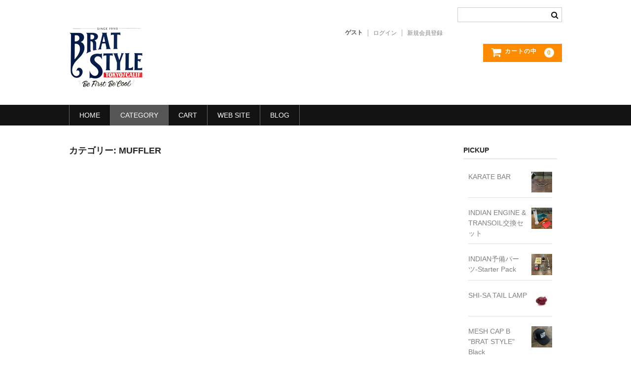

--- FILE ---
content_type: text/html; charset=UTF-8
request_url: https://www.bratstyle.com/shop/category/item/muffler/
body_size: 9100
content:
<!DOCTYPE html>
<html dir="ltr" lang="ja" prefix="og: https://ogp.me/ns#">
<head>
	<meta charset="UTF-8" />
	<meta name="viewport" content="width=device-width, user-scalable=no">
	<meta name="format-detection" content="telephone=no"/>
        <link rel="apple-touch-icon-precomposed" href="https://www.bratstyle.com/bslogin/shop/wp-content/uploads/2016/05/shop.png" />
	<title>MUFFLER | ブラットスタイルウェブショップ</title>
	<style>img:is([sizes="auto" i], [sizes^="auto," i]) { contain-intrinsic-size: 3000px 1500px }</style>
	
		<!-- All in One SEO 4.9.0 - aioseo.com -->
	<meta name="robots" content="noindex, max-image-preview:large" />
	<link rel="canonical" href="https://www.bratstyle.com/shop/category/category/item/muffler/" />
	<meta name="generator" content="All in One SEO (AIOSEO) 4.9.0" />
		<script type="application/ld+json" class="aioseo-schema">
			{"@context":"https:\/\/schema.org","@graph":[{"@type":"BreadcrumbList","@id":"https:\/\/www.bratstyle.com\/shop\/category\/item\/muffler\/#breadcrumblist","itemListElement":[{"@type":"ListItem","@id":"https:\/\/www.bratstyle.com\/shop#listItem","position":1,"name":"Home","item":"https:\/\/www.bratstyle.com\/shop","nextItem":{"@type":"ListItem","@id":"https:\/\/www.bratstyle.com\/shop\/category\/category\/#listItem","name":"CATEGORY"}},{"@type":"ListItem","@id":"https:\/\/www.bratstyle.com\/shop\/category\/category\/#listItem","position":2,"name":"CATEGORY","item":"https:\/\/www.bratstyle.com\/shop\/category\/category\/","nextItem":{"@type":"ListItem","@id":"https:\/\/www.bratstyle.com\/shop\/category\/category\/item\/#listItem","name":"\u5546\u54c1"},"previousItem":{"@type":"ListItem","@id":"https:\/\/www.bratstyle.com\/shop#listItem","name":"Home"}},{"@type":"ListItem","@id":"https:\/\/www.bratstyle.com\/shop\/category\/category\/item\/#listItem","position":3,"name":"\u5546\u54c1","item":"https:\/\/www.bratstyle.com\/shop\/category\/category\/item\/","nextItem":{"@type":"ListItem","@id":"https:\/\/www.bratstyle.com\/shop\/category\/category\/item\/muffler\/#listItem","name":"MUFFLER"},"previousItem":{"@type":"ListItem","@id":"https:\/\/www.bratstyle.com\/shop\/category\/category\/#listItem","name":"CATEGORY"}},{"@type":"ListItem","@id":"https:\/\/www.bratstyle.com\/shop\/category\/category\/item\/muffler\/#listItem","position":4,"name":"MUFFLER","previousItem":{"@type":"ListItem","@id":"https:\/\/www.bratstyle.com\/shop\/category\/category\/item\/#listItem","name":"\u5546\u54c1"}}]},{"@type":"CollectionPage","@id":"https:\/\/www.bratstyle.com\/shop\/category\/item\/muffler\/#collectionpage","url":"https:\/\/www.bratstyle.com\/shop\/category\/item\/muffler\/","name":"MUFFLER | \u30d6\u30e9\u30c3\u30c8\u30b9\u30bf\u30a4\u30eb\u30a6\u30a7\u30d6\u30b7\u30e7\u30c3\u30d7","inLanguage":"ja","isPartOf":{"@id":"https:\/\/www.bratstyle.com\/shop\/#website"},"breadcrumb":{"@id":"https:\/\/www.bratstyle.com\/shop\/category\/item\/muffler\/#breadcrumblist"}},{"@type":"Organization","@id":"https:\/\/www.bratstyle.com\/shop\/#organization","name":"\u30d6\u30e9\u30c3\u30c8\u30b9\u30bf\u30a4\u30eb\u30a6\u30a7\u30d6\u30b7\u30e7\u30c3\u30d7","url":"https:\/\/www.bratstyle.com\/shop\/"},{"@type":"WebSite","@id":"https:\/\/www.bratstyle.com\/shop\/#website","url":"https:\/\/www.bratstyle.com\/shop\/","name":"\u30d6\u30e9\u30c3\u30c8\u30b9\u30bf\u30a4\u30eb\u30a6\u30a7\u30d6\u30b7\u30e7\u30c3\u30d7","inLanguage":"ja","publisher":{"@id":"https:\/\/www.bratstyle.com\/shop\/#organization"}}]}
		</script>
		<!-- All in One SEO -->

<link rel='dns-prefetch' href='//www.bratstyle.com' />
<link rel="alternate" type="application/rss+xml" title="ブラットスタイルウェブショップ &raquo; MUFFLER カテゴリーのフィード" href="https://www.bratstyle.com/shop/category/category/item/muffler/feed/" />
<script type="text/javascript">
/* <![CDATA[ */
window._wpemojiSettings = {"baseUrl":"https:\/\/s.w.org\/images\/core\/emoji\/16.0.1\/72x72\/","ext":".png","svgUrl":"https:\/\/s.w.org\/images\/core\/emoji\/16.0.1\/svg\/","svgExt":".svg","source":{"concatemoji":"https:\/\/www.bratstyle.com\/shop\/wp-includes\/js\/wp-emoji-release.min.js?ver=71001b0700d23fafbde32851f988ec9b"}};
/*! This file is auto-generated */
!function(s,n){var o,i,e;function c(e){try{var t={supportTests:e,timestamp:(new Date).valueOf()};sessionStorage.setItem(o,JSON.stringify(t))}catch(e){}}function p(e,t,n){e.clearRect(0,0,e.canvas.width,e.canvas.height),e.fillText(t,0,0);var t=new Uint32Array(e.getImageData(0,0,e.canvas.width,e.canvas.height).data),a=(e.clearRect(0,0,e.canvas.width,e.canvas.height),e.fillText(n,0,0),new Uint32Array(e.getImageData(0,0,e.canvas.width,e.canvas.height).data));return t.every(function(e,t){return e===a[t]})}function u(e,t){e.clearRect(0,0,e.canvas.width,e.canvas.height),e.fillText(t,0,0);for(var n=e.getImageData(16,16,1,1),a=0;a<n.data.length;a++)if(0!==n.data[a])return!1;return!0}function f(e,t,n,a){switch(t){case"flag":return n(e,"\ud83c\udff3\ufe0f\u200d\u26a7\ufe0f","\ud83c\udff3\ufe0f\u200b\u26a7\ufe0f")?!1:!n(e,"\ud83c\udde8\ud83c\uddf6","\ud83c\udde8\u200b\ud83c\uddf6")&&!n(e,"\ud83c\udff4\udb40\udc67\udb40\udc62\udb40\udc65\udb40\udc6e\udb40\udc67\udb40\udc7f","\ud83c\udff4\u200b\udb40\udc67\u200b\udb40\udc62\u200b\udb40\udc65\u200b\udb40\udc6e\u200b\udb40\udc67\u200b\udb40\udc7f");case"emoji":return!a(e,"\ud83e\udedf")}return!1}function g(e,t,n,a){var r="undefined"!=typeof WorkerGlobalScope&&self instanceof WorkerGlobalScope?new OffscreenCanvas(300,150):s.createElement("canvas"),o=r.getContext("2d",{willReadFrequently:!0}),i=(o.textBaseline="top",o.font="600 32px Arial",{});return e.forEach(function(e){i[e]=t(o,e,n,a)}),i}function t(e){var t=s.createElement("script");t.src=e,t.defer=!0,s.head.appendChild(t)}"undefined"!=typeof Promise&&(o="wpEmojiSettingsSupports",i=["flag","emoji"],n.supports={everything:!0,everythingExceptFlag:!0},e=new Promise(function(e){s.addEventListener("DOMContentLoaded",e,{once:!0})}),new Promise(function(t){var n=function(){try{var e=JSON.parse(sessionStorage.getItem(o));if("object"==typeof e&&"number"==typeof e.timestamp&&(new Date).valueOf()<e.timestamp+604800&&"object"==typeof e.supportTests)return e.supportTests}catch(e){}return null}();if(!n){if("undefined"!=typeof Worker&&"undefined"!=typeof OffscreenCanvas&&"undefined"!=typeof URL&&URL.createObjectURL&&"undefined"!=typeof Blob)try{var e="postMessage("+g.toString()+"("+[JSON.stringify(i),f.toString(),p.toString(),u.toString()].join(",")+"));",a=new Blob([e],{type:"text/javascript"}),r=new Worker(URL.createObjectURL(a),{name:"wpTestEmojiSupports"});return void(r.onmessage=function(e){c(n=e.data),r.terminate(),t(n)})}catch(e){}c(n=g(i,f,p,u))}t(n)}).then(function(e){for(var t in e)n.supports[t]=e[t],n.supports.everything=n.supports.everything&&n.supports[t],"flag"!==t&&(n.supports.everythingExceptFlag=n.supports.everythingExceptFlag&&n.supports[t]);n.supports.everythingExceptFlag=n.supports.everythingExceptFlag&&!n.supports.flag,n.DOMReady=!1,n.readyCallback=function(){n.DOMReady=!0}}).then(function(){return e}).then(function(){var e;n.supports.everything||(n.readyCallback(),(e=n.source||{}).concatemoji?t(e.concatemoji):e.wpemoji&&e.twemoji&&(t(e.twemoji),t(e.wpemoji)))}))}((window,document),window._wpemojiSettings);
/* ]]> */
</script>
<style id='wp-emoji-styles-inline-css' type='text/css'>

	img.wp-smiley, img.emoji {
		display: inline !important;
		border: none !important;
		box-shadow: none !important;
		height: 1em !important;
		width: 1em !important;
		margin: 0 0.07em !important;
		vertical-align: -0.1em !important;
		background: none !important;
		padding: 0 !important;
	}
</style>
<link rel='stylesheet' id='wp-block-library-css' href='https://www.bratstyle.com/shop/wp-includes/css/dist/block-library/style.min.css?ver=71001b0700d23fafbde32851f988ec9b' type='text/css' media='all' />
<style id='classic-theme-styles-inline-css' type='text/css'>
/*! This file is auto-generated */
.wp-block-button__link{color:#fff;background-color:#32373c;border-radius:9999px;box-shadow:none;text-decoration:none;padding:calc(.667em + 2px) calc(1.333em + 2px);font-size:1.125em}.wp-block-file__button{background:#32373c;color:#fff;text-decoration:none}
</style>
<link rel='stylesheet' id='aioseo/css/src/vue/standalone/blocks/table-of-contents/global.scss-css' href='https://www.bratstyle.com/shop/wp-content/plugins/all-in-one-seo-pack/dist/Lite/assets/css/table-of-contents/global.e90f6d47.css?ver=4.9.0' type='text/css' media='all' />
<style id='global-styles-inline-css' type='text/css'>
:root{--wp--preset--aspect-ratio--square: 1;--wp--preset--aspect-ratio--4-3: 4/3;--wp--preset--aspect-ratio--3-4: 3/4;--wp--preset--aspect-ratio--3-2: 3/2;--wp--preset--aspect-ratio--2-3: 2/3;--wp--preset--aspect-ratio--16-9: 16/9;--wp--preset--aspect-ratio--9-16: 9/16;--wp--preset--color--black: #000000;--wp--preset--color--cyan-bluish-gray: #abb8c3;--wp--preset--color--white: #ffffff;--wp--preset--color--pale-pink: #f78da7;--wp--preset--color--vivid-red: #cf2e2e;--wp--preset--color--luminous-vivid-orange: #ff6900;--wp--preset--color--luminous-vivid-amber: #fcb900;--wp--preset--color--light-green-cyan: #7bdcb5;--wp--preset--color--vivid-green-cyan: #00d084;--wp--preset--color--pale-cyan-blue: #8ed1fc;--wp--preset--color--vivid-cyan-blue: #0693e3;--wp--preset--color--vivid-purple: #9b51e0;--wp--preset--gradient--vivid-cyan-blue-to-vivid-purple: linear-gradient(135deg,rgba(6,147,227,1) 0%,rgb(155,81,224) 100%);--wp--preset--gradient--light-green-cyan-to-vivid-green-cyan: linear-gradient(135deg,rgb(122,220,180) 0%,rgb(0,208,130) 100%);--wp--preset--gradient--luminous-vivid-amber-to-luminous-vivid-orange: linear-gradient(135deg,rgba(252,185,0,1) 0%,rgba(255,105,0,1) 100%);--wp--preset--gradient--luminous-vivid-orange-to-vivid-red: linear-gradient(135deg,rgba(255,105,0,1) 0%,rgb(207,46,46) 100%);--wp--preset--gradient--very-light-gray-to-cyan-bluish-gray: linear-gradient(135deg,rgb(238,238,238) 0%,rgb(169,184,195) 100%);--wp--preset--gradient--cool-to-warm-spectrum: linear-gradient(135deg,rgb(74,234,220) 0%,rgb(151,120,209) 20%,rgb(207,42,186) 40%,rgb(238,44,130) 60%,rgb(251,105,98) 80%,rgb(254,248,76) 100%);--wp--preset--gradient--blush-light-purple: linear-gradient(135deg,rgb(255,206,236) 0%,rgb(152,150,240) 100%);--wp--preset--gradient--blush-bordeaux: linear-gradient(135deg,rgb(254,205,165) 0%,rgb(254,45,45) 50%,rgb(107,0,62) 100%);--wp--preset--gradient--luminous-dusk: linear-gradient(135deg,rgb(255,203,112) 0%,rgb(199,81,192) 50%,rgb(65,88,208) 100%);--wp--preset--gradient--pale-ocean: linear-gradient(135deg,rgb(255,245,203) 0%,rgb(182,227,212) 50%,rgb(51,167,181) 100%);--wp--preset--gradient--electric-grass: linear-gradient(135deg,rgb(202,248,128) 0%,rgb(113,206,126) 100%);--wp--preset--gradient--midnight: linear-gradient(135deg,rgb(2,3,129) 0%,rgb(40,116,252) 100%);--wp--preset--font-size--small: 13px;--wp--preset--font-size--medium: 20px;--wp--preset--font-size--large: 36px;--wp--preset--font-size--x-large: 42px;--wp--preset--spacing--20: 0.44rem;--wp--preset--spacing--30: 0.67rem;--wp--preset--spacing--40: 1rem;--wp--preset--spacing--50: 1.5rem;--wp--preset--spacing--60: 2.25rem;--wp--preset--spacing--70: 3.38rem;--wp--preset--spacing--80: 5.06rem;--wp--preset--shadow--natural: 6px 6px 9px rgba(0, 0, 0, 0.2);--wp--preset--shadow--deep: 12px 12px 50px rgba(0, 0, 0, 0.4);--wp--preset--shadow--sharp: 6px 6px 0px rgba(0, 0, 0, 0.2);--wp--preset--shadow--outlined: 6px 6px 0px -3px rgba(255, 255, 255, 1), 6px 6px rgba(0, 0, 0, 1);--wp--preset--shadow--crisp: 6px 6px 0px rgba(0, 0, 0, 1);}:where(.is-layout-flex){gap: 0.5em;}:where(.is-layout-grid){gap: 0.5em;}body .is-layout-flex{display: flex;}.is-layout-flex{flex-wrap: wrap;align-items: center;}.is-layout-flex > :is(*, div){margin: 0;}body .is-layout-grid{display: grid;}.is-layout-grid > :is(*, div){margin: 0;}:where(.wp-block-columns.is-layout-flex){gap: 2em;}:where(.wp-block-columns.is-layout-grid){gap: 2em;}:where(.wp-block-post-template.is-layout-flex){gap: 1.25em;}:where(.wp-block-post-template.is-layout-grid){gap: 1.25em;}.has-black-color{color: var(--wp--preset--color--black) !important;}.has-cyan-bluish-gray-color{color: var(--wp--preset--color--cyan-bluish-gray) !important;}.has-white-color{color: var(--wp--preset--color--white) !important;}.has-pale-pink-color{color: var(--wp--preset--color--pale-pink) !important;}.has-vivid-red-color{color: var(--wp--preset--color--vivid-red) !important;}.has-luminous-vivid-orange-color{color: var(--wp--preset--color--luminous-vivid-orange) !important;}.has-luminous-vivid-amber-color{color: var(--wp--preset--color--luminous-vivid-amber) !important;}.has-light-green-cyan-color{color: var(--wp--preset--color--light-green-cyan) !important;}.has-vivid-green-cyan-color{color: var(--wp--preset--color--vivid-green-cyan) !important;}.has-pale-cyan-blue-color{color: var(--wp--preset--color--pale-cyan-blue) !important;}.has-vivid-cyan-blue-color{color: var(--wp--preset--color--vivid-cyan-blue) !important;}.has-vivid-purple-color{color: var(--wp--preset--color--vivid-purple) !important;}.has-black-background-color{background-color: var(--wp--preset--color--black) !important;}.has-cyan-bluish-gray-background-color{background-color: var(--wp--preset--color--cyan-bluish-gray) !important;}.has-white-background-color{background-color: var(--wp--preset--color--white) !important;}.has-pale-pink-background-color{background-color: var(--wp--preset--color--pale-pink) !important;}.has-vivid-red-background-color{background-color: var(--wp--preset--color--vivid-red) !important;}.has-luminous-vivid-orange-background-color{background-color: var(--wp--preset--color--luminous-vivid-orange) !important;}.has-luminous-vivid-amber-background-color{background-color: var(--wp--preset--color--luminous-vivid-amber) !important;}.has-light-green-cyan-background-color{background-color: var(--wp--preset--color--light-green-cyan) !important;}.has-vivid-green-cyan-background-color{background-color: var(--wp--preset--color--vivid-green-cyan) !important;}.has-pale-cyan-blue-background-color{background-color: var(--wp--preset--color--pale-cyan-blue) !important;}.has-vivid-cyan-blue-background-color{background-color: var(--wp--preset--color--vivid-cyan-blue) !important;}.has-vivid-purple-background-color{background-color: var(--wp--preset--color--vivid-purple) !important;}.has-black-border-color{border-color: var(--wp--preset--color--black) !important;}.has-cyan-bluish-gray-border-color{border-color: var(--wp--preset--color--cyan-bluish-gray) !important;}.has-white-border-color{border-color: var(--wp--preset--color--white) !important;}.has-pale-pink-border-color{border-color: var(--wp--preset--color--pale-pink) !important;}.has-vivid-red-border-color{border-color: var(--wp--preset--color--vivid-red) !important;}.has-luminous-vivid-orange-border-color{border-color: var(--wp--preset--color--luminous-vivid-orange) !important;}.has-luminous-vivid-amber-border-color{border-color: var(--wp--preset--color--luminous-vivid-amber) !important;}.has-light-green-cyan-border-color{border-color: var(--wp--preset--color--light-green-cyan) !important;}.has-vivid-green-cyan-border-color{border-color: var(--wp--preset--color--vivid-green-cyan) !important;}.has-pale-cyan-blue-border-color{border-color: var(--wp--preset--color--pale-cyan-blue) !important;}.has-vivid-cyan-blue-border-color{border-color: var(--wp--preset--color--vivid-cyan-blue) !important;}.has-vivid-purple-border-color{border-color: var(--wp--preset--color--vivid-purple) !important;}.has-vivid-cyan-blue-to-vivid-purple-gradient-background{background: var(--wp--preset--gradient--vivid-cyan-blue-to-vivid-purple) !important;}.has-light-green-cyan-to-vivid-green-cyan-gradient-background{background: var(--wp--preset--gradient--light-green-cyan-to-vivid-green-cyan) !important;}.has-luminous-vivid-amber-to-luminous-vivid-orange-gradient-background{background: var(--wp--preset--gradient--luminous-vivid-amber-to-luminous-vivid-orange) !important;}.has-luminous-vivid-orange-to-vivid-red-gradient-background{background: var(--wp--preset--gradient--luminous-vivid-orange-to-vivid-red) !important;}.has-very-light-gray-to-cyan-bluish-gray-gradient-background{background: var(--wp--preset--gradient--very-light-gray-to-cyan-bluish-gray) !important;}.has-cool-to-warm-spectrum-gradient-background{background: var(--wp--preset--gradient--cool-to-warm-spectrum) !important;}.has-blush-light-purple-gradient-background{background: var(--wp--preset--gradient--blush-light-purple) !important;}.has-blush-bordeaux-gradient-background{background: var(--wp--preset--gradient--blush-bordeaux) !important;}.has-luminous-dusk-gradient-background{background: var(--wp--preset--gradient--luminous-dusk) !important;}.has-pale-ocean-gradient-background{background: var(--wp--preset--gradient--pale-ocean) !important;}.has-electric-grass-gradient-background{background: var(--wp--preset--gradient--electric-grass) !important;}.has-midnight-gradient-background{background: var(--wp--preset--gradient--midnight) !important;}.has-small-font-size{font-size: var(--wp--preset--font-size--small) !important;}.has-medium-font-size{font-size: var(--wp--preset--font-size--medium) !important;}.has-large-font-size{font-size: var(--wp--preset--font-size--large) !important;}.has-x-large-font-size{font-size: var(--wp--preset--font-size--x-large) !important;}
:where(.wp-block-post-template.is-layout-flex){gap: 1.25em;}:where(.wp-block-post-template.is-layout-grid){gap: 1.25em;}
:where(.wp-block-columns.is-layout-flex){gap: 2em;}:where(.wp-block-columns.is-layout-grid){gap: 2em;}
:root :where(.wp-block-pullquote){font-size: 1.5em;line-height: 1.6;}
</style>
<link rel='stylesheet' id='contact-form-7-css' href='https://www.bratstyle.com/shop/wp-content/plugins/contact-form-7/includes/css/styles.css?ver=6.1.3' type='text/css' media='all' />
<link rel='stylesheet' id='parent-style-css' href='https://www.bratstyle.com/shop/wp-content/themes/welcart_basic/style.css?ver=71001b0700d23fafbde32851f988ec9b' type='text/css' media='all' />
<link rel='stylesheet' id='usces_default_css-css' href='https://www.bratstyle.com/shop/wp-content/plugins/usc-e-shop/css/usces_default.css?ver=2.11.27.2601211' type='text/css' media='all' />
<link rel='stylesheet' id='parent-cart-css' href='https://www.bratstyle.com/shop/wp-content/themes/welcart_basic/usces_cart.css?ver=71001b0700d23fafbde32851f988ec9b' type='text/css' media='all' />
<link rel='stylesheet' id='wc-basic-style-css' href='https://www.bratstyle.com/shop/wp-content/themes/welcart_basic-child/style.css?ver=1.7.7' type='text/css' media='all' />
<link rel='stylesheet' id='font-awesome-css' href='https://www.bratstyle.com/shop/wp-content/themes/welcart_basic/font-awesome/font-awesome.min.css?ver=1.0' type='text/css' media='all' />
<link rel='stylesheet' id='dashicons-css' href='https://www.bratstyle.com/shop/wp-includes/css/dashicons.min.css?ver=71001b0700d23fafbde32851f988ec9b' type='text/css' media='all' />
<link rel='stylesheet' id='theme_cart_css-css' href='https://www.bratstyle.com/shop/wp-content/themes/welcart_basic-child/usces_cart.css?ver=2.11.27.2601211' type='text/css' media='all' />
<script type="text/javascript" src="https://www.bratstyle.com/shop/wp-includes/js/jquery/jquery.min.js?ver=3.7.1" id="jquery-core-js"></script>
<script type="text/javascript" src="https://www.bratstyle.com/shop/wp-includes/js/jquery/jquery-migrate.min.js?ver=3.4.1" id="jquery-migrate-js"></script>
<script type="text/javascript" src="https://www.bratstyle.com/shop/wp-content/themes/welcart_basic/js/front-customized.js?ver=1.0" id="wc-basic-js-js"></script>
<link rel="https://api.w.org/" href="https://www.bratstyle.com/shop/wp-json/" /><link rel="alternate" title="JSON" type="application/json" href="https://www.bratstyle.com/shop/wp-json/wp/v2/categories/9" /><link rel="EditURI" type="application/rsd+xml" title="RSD" href="https://www.bratstyle.com/shop/xmlrpc.php?rsd" />

			<!-- WCEX_Google_Analytics_4 plugins -->
			<!-- Global site tag (gtag.js) - Google Analytics -->
			<script async src="https://www.googletagmanager.com/gtag/js?id=G-YT2561C28X"></script>
			<script>
				window.dataLayer = window.dataLayer || [];
				function gtag(){dataLayer.push(arguments);}
				gtag('js', new Date());

				gtag('config', 'G-YT2561C28X');
			</script>
						<!-- WCEX_Google_Analytics_4 plugins -->
			<script>
				gtag('event', 'page_view');
			</script>
			<link rel="icon" href="https://www.bratstyle.com/shop/wp-content/uploads/2016/05/cropped-shop-32x32.png" sizes="32x32" />
<link rel="icon" href="https://www.bratstyle.com/shop/wp-content/uploads/2016/05/cropped-shop-192x192.png" sizes="192x192" />
<link rel="apple-touch-icon" href="https://www.bratstyle.com/shop/wp-content/uploads/2016/05/cropped-shop-180x180.png" />
<meta name="msapplication-TileImage" content="https://www.bratstyle.com/shop/wp-content/uploads/2016/05/cropped-shop-270x270.png" />
<script>
  (function(i,s,o,g,r,a,m){i['GoogleAnalyticsObject']=r;i[r]=i[r]||function(){
  (i[r].q=i[r].q||[]).push(arguments)},i[r].l=1*new Date();a=s.createElement(o),
  m=s.getElementsByTagName(o)[0];a.async=1;a.src=g;m.parentNode.insertBefore(a,m)
  })(window,document,'script','https://www.google-analytics.com/analytics.js','ga');

  ga('create', 'UA-78485264-2', 'auto');
  ga('send', 'pageview');

</script>
</head>

<body class="archive category category-muffler category-9 wp-theme-welcart_basic wp-child-theme-welcart_basic-child">

	<header id="masthead" class="site-header" role="banner">
		
		<div class="inner cf">

			<p class="site-description"></p>
						<div class="site-title"><a href="https://www.bratstyle.com/shop/" title="ブラットスタイルウェブショップ" rel="home"><img src="https://www.bratstyle.com/shop/wp-content/uploads/2016/05/logo_s.png" alt="ブラットスタイルウェブショップ" width="150" height="123" /></a></div>

						
			<div class="snav cf">

				<div class="search-box">
					<i class="fa fa-search"></i>
					<form role="search" method="get" action="https://www.bratstyle.com/shop/" >
		<div class="s-box">
			<input type="text" value="" name="s" id="s-text" class="search-text" />
			<input type="submit" id="s-submit" class="searchsubmit" value="&#xf002;" />
		</div>
	</form>				
				</div>

								<div class="membership">
					<i class="fa fa-user"></i>
					<ul class="cf">
													<li>ゲスト</li>
							<li><a href="https://www.bratstyle.com/shop/usces-member/?usces_page=login" class="usces_login_a">ログイン</a></li>
							<li><a href="https://www.bratstyle.com/shop/usces-member/?usces_page=newmember">新規会員登録</a></li>
											</ul>
				</div>
				
				<div class="incart-btn">
					<a href="https://www.bratstyle.com/shop/usces-cart/"><i class="fa fa-shopping-cart"><span>カートの中</span></i><span class="total-quant">0</span></a>
				</div>
			</div><!-- .snav -->

						
		</div><!-- .inner -->

				
		<nav id="site-navigation" class="main-navigation" role="navigation">
			<label for="panel"><span></span></label>
			<input type="checkbox" id="panel" class="on-off" />
			<div class="nav-menu-open"><ul id="menu-%e3%83%88%e3%83%83%e3%83%97%e3%83%a1%e3%83%8b%e3%83%a5%e3%83%bc" class="header-nav-container cf"><li id="menu-item-7" class="menu-item menu-item-type-custom menu-item-object-custom menu-item-home menu-item-7"><a href="https://www.bratstyle.com/shop/">HOME</a></li>
<li id="menu-item-5058" class="menu-item menu-item-type-taxonomy menu-item-object-category current-category-ancestor current-menu-ancestor current-menu-parent menu-item-has-children menu-item-5058"><a href="https://www.bratstyle.com/shop/category/category/">CATEGORY</a>
<ul class="sub-menu">
	<li id="menu-item-590" class="menu-item menu-item-type-taxonomy menu-item-object-category menu-item-590"><a href="https://www.bratstyle.com/shop/category/category/item/handlebars/">HANDLEBARS</a></li>
	<li id="menu-item-585" class="menu-item menu-item-type-taxonomy menu-item-object-category menu-item-has-children menu-item-585"><a href="https://www.bratstyle.com/shop/category/category/item/apparel/">APPAREL</a>
	<ul class="sub-menu">
		<li id="menu-item-1016" class="menu-item menu-item-type-taxonomy menu-item-object-category menu-item-1016"><a href="https://www.bratstyle.com/shop/category/category/item/apparel/t-shirt/">T-SHIRT</a></li>
		<li id="menu-item-5447" class="menu-item menu-item-type-taxonomy menu-item-object-category menu-item-5447"><a href="https://www.bratstyle.com/shop/category/category/item/apparel/outer-jacket/">OUTER/JACKET</a></li>
		<li id="menu-item-1000" class="menu-item menu-item-type-taxonomy menu-item-object-category menu-item-1000"><a href="https://www.bratstyle.com/shop/category/category/item/cap/">CAP</a></li>
		<li id="menu-item-1005" class="menu-item menu-item-type-taxonomy menu-item-object-category menu-item-1005"><a href="https://www.bratstyle.com/shop/category/category/item/glove/">GLOVE</a></li>
	</ul>
</li>
	<li id="menu-item-583" class="menu-item menu-item-type-taxonomy menu-item-object-category menu-item-has-children menu-item-583"><a href="https://www.bratstyle.com/shop/category/category/item/accessory/">ACCESSORY &amp; GOODS</a>
	<ul class="sub-menu">
		<li id="menu-item-1008" class="menu-item menu-item-type-taxonomy menu-item-object-category menu-item-1008"><a href="https://www.bratstyle.com/shop/category/category/item/key-ring/">KEY-RING</a></li>
		<li id="menu-item-1014" class="menu-item menu-item-type-taxonomy menu-item-object-category menu-item-1014"><a href="https://www.bratstyle.com/shop/category/category/item/sticker/">STICKER</a></li>
		<li id="menu-item-1012" class="menu-item menu-item-type-taxonomy menu-item-object-category menu-item-1012"><a href="https://www.bratstyle.com/shop/category/category/item/patch/">PATCH</a></li>
		<li id="menu-item-1694" class="menu-item menu-item-type-taxonomy menu-item-object-category menu-item-1694"><a href="https://www.bratstyle.com/shop/category/category/item/bookanddvd/">BOOK&amp;DVD</a></li>
	</ul>
</li>
	<li id="menu-item-1027" class="menu-item menu-item-type-taxonomy menu-item-object-category menu-item-1027"><a href="https://www.bratstyle.com/shop/category/category/item/chassis/">CHASSIS</a></li>
	<li id="menu-item-1025" class="menu-item menu-item-type-taxonomy menu-item-object-category menu-item-1025"><a href="https://www.bratstyle.com/shop/category/category/item/electrical/">ELECTRICAL</a></li>
	<li id="menu-item-5057" class="menu-item menu-item-type-taxonomy menu-item-object-category menu-item-has-children menu-item-5057"><a href="https://www.bratstyle.com/shop/category/category/item/indian/">INDIAN PARTS</a>
	<ul class="sub-menu">
		<li id="menu-item-5541" class="menu-item menu-item-type-taxonomy menu-item-object-category menu-item-5541"><a href="https://www.bratstyle.com/shop/category/category/item/indian/tool/">TOOL</a></li>
	</ul>
</li>
	<li id="menu-item-591" class="menu-item menu-item-type-taxonomy menu-item-object-category current-menu-item menu-item-591"><a href="https://www.bratstyle.com/shop/category/category/item/muffler/" aria-current="page">MUFFLER</a></li>
	<li id="menu-item-589" class="menu-item menu-item-type-taxonomy menu-item-object-category menu-item-589"><a href="https://www.bratstyle.com/shop/category/category/item/fender/">FENDER</a></li>
	<li id="menu-item-992" class="menu-item menu-item-type-taxonomy menu-item-object-category menu-item-992"><a href="https://www.bratstyle.com/shop/category/category/item/fueltank/">FUEL TANK</a></li>
	<li id="menu-item-587" class="menu-item menu-item-type-taxonomy menu-item-object-category menu-item-587"><a href="https://www.bratstyle.com/shop/category/category/item/seat/">SEAT</a></li>
	<li id="menu-item-3822" class="menu-item menu-item-type-taxonomy menu-item-object-category menu-item-3822"><a href="https://www.bratstyle.com/shop/category/category/item/helmets/">HELMETS</a></li>
	<li id="menu-item-3469" class="menu-item menu-item-type-taxonomy menu-item-object-category menu-item-3469"><a href="https://www.bratstyle.com/shop/category/category/item/vintage-used-parts/">Vintage &amp; Used Parts</a></li>
	<li id="menu-item-2567" class="menu-item menu-item-type-taxonomy menu-item-object-category menu-item-2567"><a href="https://www.bratstyle.com/shop/category/category/item/sold-out/">SOLD OUT</a></li>
</ul>
</li>
<li id="menu-item-8" class="menu-item menu-item-type-post_type menu-item-object-page menu-item-8"><a href="https://www.bratstyle.com/shop/usces-cart/">CART</a></li>
<li id="menu-item-679" class="menu-item menu-item-type-custom menu-item-object-custom menu-item-679"><a target="_blank" href="http://www.bratstyle.com/">WEB SITE</a></li>
<li id="menu-item-864" class="menu-item menu-item-type-custom menu-item-object-custom menu-item-864"><a target="_blank" href="http://www.bratstyle.com/blogs/">BLOG</a></li>
</ul></div>		</nav><!-- #site-navigation -->
		
		
	</header><!-- #masthead -->

		
		
	<div id="main" class="wrapper two-column right-set">
	<section id="primary" class="site-content">
		<div id="content" role="main">

			<header class="page-header">
				<h1 class="page-title">カテゴリー: <span>MUFFLER</span></h1>			</header><!-- .page-header -->



					
			<div class="pagination_wrapper">
							</div><!-- .pagenation-wrapper -->

		</div><!-- #content -->
	</section><!-- #primary -->


<aside id="secondary" class="widget-area" role="complementary">

	<section id="welcart_featured-3" class="widget widget_welcart_featured"><h3 class="widget_title">PICKUP</h3>
		<ul class="ucart_featured_body ucart_widget_body">
					<li class="featured_list">
			<div class="thumimg"><a href="https://www.bratstyle.com/shop/karate-bar/"><img width="150" height="150" src="https://www.bratstyle.com/shop/wp-content/uploads/2025/04/S__3571715-150x150.jpg" class="attachment-150x150 size-150x150" alt="H07" decoding="async" loading="lazy" srcset="https://www.bratstyle.com/shop/wp-content/uploads/2025/04/S__3571715-150x150.jpg 150w, https://www.bratstyle.com/shop/wp-content/uploads/2025/04/S__3571715-300x300.jpg 300w, https://www.bratstyle.com/shop/wp-content/uploads/2025/04/S__3571715-1024x1024.jpg 1024w, https://www.bratstyle.com/shop/wp-content/uploads/2025/04/S__3571715-768x768.jpg 768w, https://www.bratstyle.com/shop/wp-content/uploads/2025/04/S__3571715-1536x1536.jpg 1536w, https://www.bratstyle.com/shop/wp-content/uploads/2025/04/S__3571715.jpg 2048w" sizes="auto, (max-width: 150px) 100vw, 150px" /></a></div><div class="thumtitle"><a href="https://www.bratstyle.com/shop/karate-bar/" rel="bookmark">KARATE BAR</a></div>			</li>
						<li class="featured_list">
			<div class="thumimg"><a href="https://www.bratstyle.com/shop/indian-engine-transoil%e4%ba%a4%e6%8f%9b%e3%82%bb%e3%83%83%e3%83%88/"><img width="150" height="150" src="https://www.bratstyle.com/shop/wp-content/uploads/2025/11/S__4055046-150x150.jpg" class="attachment-150x150 size-150x150" alt="ID111" decoding="async" loading="lazy" srcset="https://www.bratstyle.com/shop/wp-content/uploads/2025/11/S__4055046-150x150.jpg 150w, https://www.bratstyle.com/shop/wp-content/uploads/2025/11/S__4055046-300x300.jpg 300w, https://www.bratstyle.com/shop/wp-content/uploads/2025/11/S__4055046-1024x1024.jpg 1024w, https://www.bratstyle.com/shop/wp-content/uploads/2025/11/S__4055046-768x768.jpg 768w, https://www.bratstyle.com/shop/wp-content/uploads/2025/11/S__4055046-1536x1536.jpg 1536w, https://www.bratstyle.com/shop/wp-content/uploads/2025/11/S__4055046.jpg 2048w" sizes="auto, (max-width: 150px) 100vw, 150px" /></a></div><div class="thumtitle"><a href="https://www.bratstyle.com/shop/indian-engine-transoil%e4%ba%a4%e6%8f%9b%e3%82%bb%e3%83%83%e3%83%88/" rel="bookmark">INDIAN ENGINE & TRANSOIL交換セット</a></div>			</li>
						<li class="featured_list">
			<div class="thumimg"><a href="https://www.bratstyle.com/shop/indian%e4%ba%88%e5%82%99%e3%83%91%e3%83%bc%e3%83%84%e3%82%bb%e3%83%83%e3%83%88b/"><img width="150" height="150" src="https://www.bratstyle.com/shop/wp-content/uploads/2025/11/S__79364121_0-150x150.jpg" class="attachment-150x150 size-150x150" alt="ID113" decoding="async" loading="lazy" srcset="https://www.bratstyle.com/shop/wp-content/uploads/2025/11/S__79364121_0-150x150.jpg 150w, https://www.bratstyle.com/shop/wp-content/uploads/2025/11/S__79364121_0-300x300.jpg 300w, https://www.bratstyle.com/shop/wp-content/uploads/2025/11/S__79364121_0-1024x1024.jpg 1024w, https://www.bratstyle.com/shop/wp-content/uploads/2025/11/S__79364121_0-768x768.jpg 768w, https://www.bratstyle.com/shop/wp-content/uploads/2025/11/S__79364121_0-1536x1536.jpg 1536w, https://www.bratstyle.com/shop/wp-content/uploads/2025/11/S__79364121_0-2048x2048.jpg 2048w" sizes="auto, (max-width: 150px) 100vw, 150px" /></a></div><div class="thumtitle"><a href="https://www.bratstyle.com/shop/indian%e4%ba%88%e5%82%99%e3%83%91%e3%83%bc%e3%83%84%e3%82%bb%e3%83%83%e3%83%88b/" rel="bookmark">INDIAN予備パーツ‐Starter Pack</a></div>			</li>
						<li class="featured_list">
			<div class="thumimg"><a href="https://www.bratstyle.com/shop/shi-sa-tail/"><img width="150" height="150" src="https://www.bratstyle.com/shop/wp-content/uploads/2016/04/P1240003-150x150.jpg" class="attachment-150x150 size-150x150" alt="ET18" decoding="async" loading="lazy" srcset="https://www.bratstyle.com/shop/wp-content/uploads/2016/04/P1240003-150x150.jpg 150w, https://www.bratstyle.com/shop/wp-content/uploads/2016/04/P1240003-300x300.jpg 300w, https://www.bratstyle.com/shop/wp-content/uploads/2016/04/P1240003-768x768.jpg 768w, https://www.bratstyle.com/shop/wp-content/uploads/2016/04/P1240003-1024x1024.jpg 1024w, https://www.bratstyle.com/shop/wp-content/uploads/2016/04/P1240003.jpg 1418w" sizes="auto, (max-width: 150px) 100vw, 150px" /></a></div><div class="thumtitle"><a href="https://www.bratstyle.com/shop/shi-sa-tail/" rel="bookmark">SHI-SA TAIL LAMP</a></div>			</li>
						<li class="featured_list">
			<div class="thumimg"><a href="https://www.bratstyle.com/shop/bb-cap-brat-style-gray/"><img width="150" height="150" src="https://www.bratstyle.com/shop/wp-content/uploads/2025/04/S__3629058_0-150x150.jpg" class="attachment-150x150 size-150x150" alt="CC0825" decoding="async" loading="lazy" srcset="https://www.bratstyle.com/shop/wp-content/uploads/2025/04/S__3629058_0-150x150.jpg 150w, https://www.bratstyle.com/shop/wp-content/uploads/2025/04/S__3629058_0-300x300.jpg 300w, https://www.bratstyle.com/shop/wp-content/uploads/2025/04/S__3629058_0-1024x1024.jpg 1024w, https://www.bratstyle.com/shop/wp-content/uploads/2025/04/S__3629058_0-768x768.jpg 768w, https://www.bratstyle.com/shop/wp-content/uploads/2025/04/S__3629058_0-1536x1536.jpg 1536w, https://www.bratstyle.com/shop/wp-content/uploads/2025/04/S__3629058_0.jpg 2048w" sizes="auto, (max-width: 150px) 100vw, 150px" /></a></div><div class="thumtitle"><a href="https://www.bratstyle.com/shop/bb-cap-brat-style-gray/" rel="bookmark">MESH CAP B "BRAT STYLE" Black</a></div>			</li>
					</ul>

		</section>
</aside><!-- #secondary -->

	</div><!-- #main -->

	
	<div id="toTop" class="wrap fixed"><a href="#masthead"><i class="fa fa-chevron-circle-up"></i></a></div>

	
	<footer id="colophon" role="contentinfo">

		<nav id="site-info" class="footer-navigation">
			<div class="footer-menu cf"><ul>
<li ><a href="https://www.bratstyle.com/shop/">ホーム</a></li></ul></div>
		</nav>

		<p class="copyright">2016 Copyright by BRATSTYLE Co.,Ltd. All rights reserved.</p>

	</footer><!-- #colophon -->

	<script type="speculationrules">
{"prefetch":[{"source":"document","where":{"and":[{"href_matches":"\/shop\/*"},{"not":{"href_matches":["\/shop\/wp-*.php","\/shop\/wp-admin\/*","\/shop\/wp-content\/uploads\/*","\/shop\/wp-content\/*","\/shop\/wp-content\/plugins\/*","\/shop\/wp-content\/themes\/welcart_basic-child\/*","\/shop\/wp-content\/themes\/welcart_basic\/*","\/shop\/*\\?(.+)"]}},{"not":{"selector_matches":"a[rel~=\"nofollow\"]"}},{"not":{"selector_matches":".no-prefetch, .no-prefetch a"}}]},"eagerness":"conservative"}]}
</script>
	<script type='text/javascript'>
		uscesL10n = {
			
			'ajaxurl': "https://www.bratstyle.com/shop/wp-admin/admin-ajax.php"
		}
	</script>
			<!-- Welcart version : v2.11.27.2601211 -->
<!-- Type Basic : v1.8.6 -->
<script type="module"  src="https://www.bratstyle.com/shop/wp-content/plugins/all-in-one-seo-pack/dist/Lite/assets/table-of-contents.95d0dfce.js?ver=4.9.0" id="aioseo/js/src/vue/standalone/blocks/table-of-contents/frontend.js-js"></script>
<script type="text/javascript" src="https://www.bratstyle.com/shop/wp-includes/js/dist/hooks.min.js?ver=4d63a3d491d11ffd8ac6" id="wp-hooks-js"></script>
<script type="text/javascript" src="https://www.bratstyle.com/shop/wp-includes/js/dist/i18n.min.js?ver=5e580eb46a90c2b997e6" id="wp-i18n-js"></script>
<script type="text/javascript" id="wp-i18n-js-after">
/* <![CDATA[ */
wp.i18n.setLocaleData( { 'text direction\u0004ltr': [ 'ltr' ] } );
/* ]]> */
</script>
<script type="text/javascript" src="https://www.bratstyle.com/shop/wp-content/plugins/contact-form-7/includes/swv/js/index.js?ver=6.1.3" id="swv-js"></script>
<script type="text/javascript" id="contact-form-7-js-translations">
/* <![CDATA[ */
( function( domain, translations ) {
	var localeData = translations.locale_data[ domain ] || translations.locale_data.messages;
	localeData[""].domain = domain;
	wp.i18n.setLocaleData( localeData, domain );
} )( "contact-form-7", {"translation-revision-date":"2025-10-29 09:23:50+0000","generator":"GlotPress\/4.0.3","domain":"messages","locale_data":{"messages":{"":{"domain":"messages","plural-forms":"nplurals=1; plural=0;","lang":"ja_JP"},"This contact form is placed in the wrong place.":["\u3053\u306e\u30b3\u30f3\u30bf\u30af\u30c8\u30d5\u30a9\u30fc\u30e0\u306f\u9593\u9055\u3063\u305f\u4f4d\u7f6e\u306b\u7f6e\u304b\u308c\u3066\u3044\u307e\u3059\u3002"],"Error:":["\u30a8\u30e9\u30fc:"]}},"comment":{"reference":"includes\/js\/index.js"}} );
/* ]]> */
</script>
<script type="text/javascript" id="contact-form-7-js-before">
/* <![CDATA[ */
var wpcf7 = {
    "api": {
        "root": "https:\/\/www.bratstyle.com\/shop\/wp-json\/",
        "namespace": "contact-form-7\/v1"
    }
};
/* ]]> */
</script>
<script type="text/javascript" src="https://www.bratstyle.com/shop/wp-content/plugins/contact-form-7/includes/js/index.js?ver=6.1.3" id="contact-form-7-js"></script>
	</body>
</html>


--- FILE ---
content_type: text/css
request_url: https://www.bratstyle.com/shop/wp-content/themes/welcart_basic-child/style.css?ver=1.7.7
body_size: 580
content:
@charset "utf-8";
/*
Theme Name: Welcart Basic Child(shop)
Description: Welcart Basic Child Theme
Author: Collne Inc
Template: welcart_basic
Version: 1.0.0
*/

h1.site-title img, div.site-title img {
    width: 150px;
    height: 123px;
}

.widget_welcart_category li {
    padding: .2em 1em;
    margin: .2em;
    line-height: 200%;
    float: left;
    border: 1px solid #ccc;
    border-radius: .5em;
}
em.tax {
	color: #999;
	font-size: .7em;
	font-weight: normal;
	font-style: normal;
        margin: 0 0 0 0.3em;
}
.item_info{
    display: flex;
    float: left;
}
.item_icon{
    background: #ff0000;
    color: #fff;
    padding: 0 0.3em 0 0.2em;
    margin: 0 0.4em 0 0;
    font-size: 0.7em;
    line-height: 1.9em;
}

--- FILE ---
content_type: text/plain
request_url: https://www.google-analytics.com/j/collect?v=1&_v=j102&a=1745666100&t=pageview&_s=1&dl=https%3A%2F%2Fwww.bratstyle.com%2Fshop%2Fcategory%2Fitem%2Fmuffler%2F&ul=en-us%40posix&dt=MUFFLER%20%7C%20%E3%83%96%E3%83%A9%E3%83%83%E3%83%88%E3%82%B9%E3%82%BF%E3%82%A4%E3%83%AB%E3%82%A6%E3%82%A7%E3%83%96%E3%82%B7%E3%83%A7%E3%83%83%E3%83%97&sr=1280x720&vp=1280x720&_u=IADAAEABAAAAACAAI~&jid=2056864322&gjid=1643111654&cid=1096956298.1769632215&tid=UA-78485264-2&_gid=956538313.1769632215&_r=1&_slc=1&z=563707334
body_size: -567
content:
2,cG-2HKQHQPHNZ